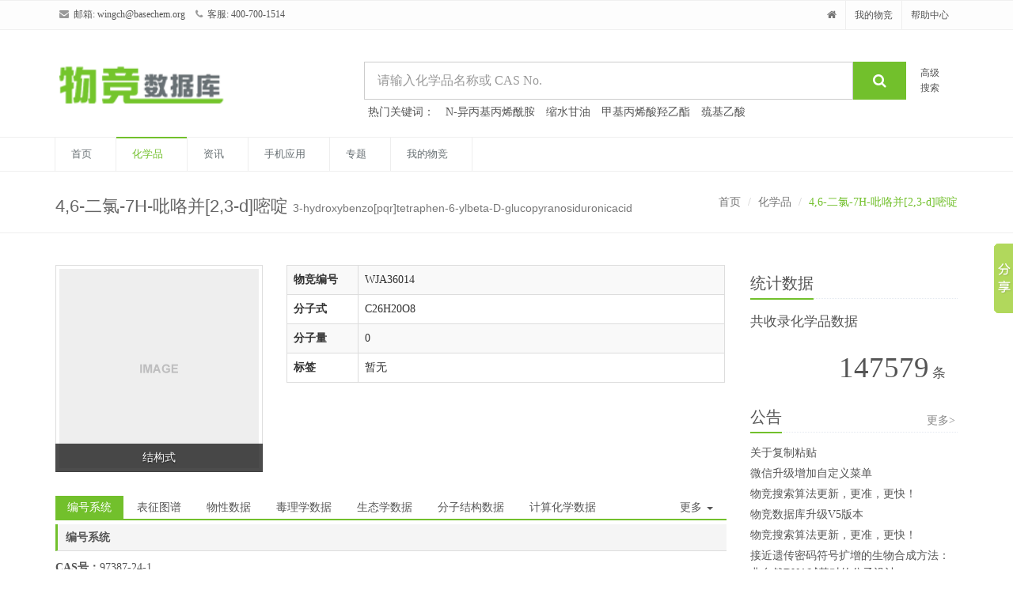

--- FILE ---
content_type: text/html; charset=utf-8
request_url: http://www.basechem.org/chemical/92373
body_size: 31269
content:
<!DOCTYPE html>
<!--[if IE 8]> <html lang="en" class="ie8"> <![endif]-->
<!--[if IE 9]> <html lang="en" class="ie9"> <![endif]-->
<!--[if !IE]><!--> <html lang="zh-CN"> <!--<![endif]-->


<head>
	<title>4,6-二氯-7H-吡咯并[2,3-d]嘧啶|3-hydroxybenzo[pqr]tetraphen-6-ylbeta-D-glucopyranosiduronicacid|97387-24-1|参数，分子结构式，图谱信息 - 物竞化学品数据库-专业、全面的化学品基础数据库</title>

	<!-- Meta -->
    <meta HTTP-EQUIV="Content-Type" content="text/html; charset=UTF-8">
    <meta property="wb:webmaster" content="29692071f029af5f" />
	<meta name="viewport" content="width=device-width, initial-scale=1.0">
	<meta name="description" content="物竞化学品数据库是由上海物竞化工科技有限公司开发的一个化学品专用数据库。其中涵盖了数万种化学品，其内容包括化学品的中英文名称、别名、CAS号、用途、物性、结构式、分子式、分子量以及表征图谱等方面的信息">
    <meta name="keywords" content="(&#x27;4,6-二氯-7H-吡咯并[2,3-d]嘧啶&#x27;, &#x27;3-hydroxybenzo[pqr]tetraphen-6-ylbeta-D-glucopyranosiduronicacid&#x27;, &#x27;97387-24-1&#x27;),化学品,物竞数据库,物竞,化学品数据库" />
    <meta name="author" content="http://blog.lizhigang.net">
    <meta name="apple-itunes-app" content="app-id=518583101" />
    <meta property="qc:admins" content="11452437376213530556727" />

	<!-- Favicon -->
	<link rel="shortcut icon" href="http://img2.basechem.org/frontend/favicon.ico">

	<!-- CSS Global Compulsory -->
	<link rel="stylesheet" href="http://img2.basechem.org/frontend/plugins/bootstrap/css/bootstrap.min.css">
	<link rel="stylesheet" href="http://img2.basechem.org/frontend/css/style.css">

	<!-- CSS Header and Footer -->
	<link rel="stylesheet" href="http://img2.basechem.org/frontend/css/headers/header-v4.css">
	<link rel="stylesheet" href="http://img2.basechem.org/frontend/css/footers/footer-v1.css">

	<!-- CSS Implementing Plugins -->
	<link rel="stylesheet" href="http://img2.basechem.org/frontend/plugins/font-awesome/css/font-awesome.min.css">

	<!-- CSS Customization -->
	<link rel="stylesheet" href="http://img2.basechem.org/frontend/css/custom.css">
	
<link rel="stylesheet" href="http://img2.basechem.org/frontend/plugins/fancybox/source/jquery.fancybox.css">

</head>

<body >
	<div class="wrapper">
        
<!--=== Header v4 ===-->
<div class="header-v4">
    <!-- Topbar -->
    <div class="topbar-v1">
        <div class="container">
            <div class="row">
                <div class="col-md-6">
                    <ul class="list-inline top-v1-contacts">
                        <li>
                            <i class="fa fa-envelope"></i> 邮箱: <a href="mailto:wingch@basechem.org">wingch@basechem.org</a>
                        </li>
                        <li>
                            <i class="fa fa-phone"></i> 客服: 400-700-1514
                        </li>
                    </ul>
                </div>

                <div class="col-md-6">
                    <ul class="list-inline top-v1-data">
                        <li><a href="/"><i class="fa fa-home"></i></a></li>
                        <li><a href="/account/">我的物竞</a></li>
                        <li><a href="/help/">帮助中心</a></li>

                    </ul>
                </div>
            </div>
        </div>
    </div>
    <!-- End Topbar -->

    <!-- Navbar -->
    <div class="navbar navbar-default mega-menu" role="navigation">
        <div class="container">
            <!-- Brand and toggle get grouped for better mobile display -->
            <div class="navbar-header">
                <div class="row">
                    <div class="col-md-4">
                        <a class="navbar-brand" href="/">
                            <img src="http://img2.basechem.org/frontend/img/logo-wingch.png" alt="Logo">
                        </a>
                    </div>
                    <div class="col-md-8 visible-md-block visible-lg-block" >
                       <div class="row">
                            <div class="col-md-11">
                                <form class="search-block input-group" action="/search" method="GET" accept-charset="UTF-8">
                                    <input class="form-control input-lg" placeholder="请输入化学品名称或 CAS No." type="text" name="q" value="">
                                    <span class="input-group-btn">
                                        <button class="btn-u btn-u-lg" type="submit"><i class="fa fa-search"></i></button>
                                    </span>
                                    <ul class="search-choices">
                                    </ul>
                                </form>
                            </div>
                            <div class="col-md-1">
                                <a class="search-top" href="/search/adv/">高级搜索</a>
                            </div>
                       </div>
                       <div class="row">
                           <div class="col-md-12">
                                <ul class="search-hot list-inline">
                                  <li>热门关键词：</li>
                                  <li><a href="/search?q=N-异丙基丙烯酰胺">N-异丙基丙烯酰胺</a></li>
                                  <li><a href="/search?q=缩水甘油">缩水甘油</a></li>
                                  <li><a href="/search?q=甲基丙烯酸羟乙酯">甲基丙烯酸羟乙酯</a></li>
                                  <li><a href="/search?q=巯基乙酸">巯基乙酸</a></li>
                                </ul>
                           </div>
                       </div>
                    </div>
                </div>
                <button type="button" class="navbar-toggle" data-toggle="collapse" data-target=".navbar-responsive-collapse">
                    <span class="full-width-menu">菜单</span>
                    <span class="icon-toggle">
                        <span class="icon-bar"></span>
                        <span class="icon-bar"></span>
                        <span class="icon-bar"></span>
                    </span>
                </button>
            </div>
        </div>

        <div class="clearfix"></div>

        <!-- Collect the nav links, forms, and other content for toggling -->
        <div class="collapse navbar-collapse navbar-responsive-collapse">
            <div class="container">
                <ul class="nav navbar-nav">
                
                    <li id="nav-home"><a href="/">首页</a></li>
                    <li id="nav-chemical" class="active"><a href="/search">化学品</a></li>
                    <li id="nav-news"><a href="/news/">资讯</a></li>
                    <li id="nav-mobile"><a href="/mobile/download/">手机应用</a></li>
                    <li id="nav-special"><a href="/special/">专题</a></li>
                    <li id="nav-my"><a href="/account/">我的物竞</a></li>
                
                </ul>
            </div><!--/end container-->
        </div><!--/navbar-collapse-->
    </div>
    <!-- End Navbar -->
</div>
<!--=== End Header v4 ===-->


<div class="breadcrumbs">
	<div class="container">
	    <span class="pull-left"><h1>4,6-二氯-7H-吡咯并[2,3-d]嘧啶 <small>3-hydroxybenzo[pqr]tetraphen-6-ylbeta-D-glucopyranosiduronicacid</small></h1></span>
	    <ul class="pull-right breadcrumb">
	        <li><a href="/">首页</a></li>
			
<li><a href="/search">化学品</a></li>
<li class="active">4,6-二氯-7H-吡咯并[2,3-d]嘧啶</li>

	    </ul>
	</div>
</div>


<div class="container content">
    
    <div class="row">
        
<!---->
<div class="col-md-9">
    <div class="row">
    	<div class="col-sm-4">
    		<div id="chemical-struct" class="carousel slide carousel-v1 margin-bottom-10">
                <div class="carousel-inner">
            		<div class="item active">
            		    <div class="thumbnail">
    						<img src="http://img1.basechem.org/img/demo.jpg" alt="4,6-二氯-7H-吡咯并[2,3-d]嘧啶结构式">
    					</div>
					    <div class="carousel-caption">
					        <p>结构式</p>
					    </div>
    				</div>
            	</div>
           </div>
    	</div>
    	<div class="col-sm-8">
    		<table class="summary-table table table-striped table-bordered">
    		    <col width="90" />
    	      <tbody>
    	        <tr>
    	          <th scope="row">物竞编号</th>
    	          <td>WJA36014</td>

    	        </tr>
    	        <tr>
    	          <th scope="row">分子式</th>
    	          <td>C26H20O8</td>
    	        </tr>
    	        <tr>
    	          <th scope="row">分子量</th>
    	          <td>0</td>
    	        </tr>
			    <tr>
    	          <th scope="row">标签</th>
    	          <td>
                      
                        暂无
                      
                  </td>
    	        </tr>
    	      </tbody>
    	    </table>
    	</div>
    </div>
    <div style="height:31px">
        <div id="catlog" class="tab-v1">
            <ul class="nav nav-tabs">
                <li class="active"><a href="#bh">编号系统</a></li>
                <li><a href="#bz">表征图谱</a></li>
                <li><a href="#wx">物性数据</a></li>
                <li><a href="#dl">毒理学数据</a></li>
                <li><a href="#st">生态学数据</a></li>
                <li><a href="#fz">分子结构数据</a></li>
                <li><a href="#js">计算化学数据</a></li>
                <li class="dropdown pull-right">
                    <a href="" class="dropdown-toggle" data-toggle="dropdown">更多 <span class="caret"></span></a>
                    <ul class="dropdown-menu" role="menu">
                        <li><a href="#xz">性质与稳定性</a></li>
                        <li><a href="#zc">贮存方法</a></li>
                        <li><a href="#hc">合成方法</a></li>
                        <li><a href="#yt">用途</a></li>
                        <li><a href="#aq">安全信息</a></li>
                        <li><a href="#document">文献</a></li>
                        <li><a href="#remark">备注</a></li>
                    </ul>
                </li>
            </ul>
        </div>
    </div>
    <div class="c-content">
    	<h2 id="bh">编号系统</h2>
    	<p><b>CAS号：</b>97387-24-1</p>
        <p><b>MDL号：</b>暂无</p>
        <p><b>EINECS号：</b>暂无</p>
        <p><b>RTECS号：</b>暂无</p>
        <p><b>BRN号：</b>暂无</p>
        <p><b>PubChem号：</b>暂无</p>

    	<h2 id="wx">物性数据</h2>
    	<p>
    		暂无
    	</p>
    	<h2 id="dl">毒理学数据</h2>
    	<p>
    		暂无
    	</p>
    	<h2 id="st">生态学数据</h2>
    	<p>
    		暂无
    	</p>
    	<h2 id="fz">分子结构数据</h2>
    	<p>
    		暂无
    	</p>
    	<h2 id="js">计算化学数据</h2>
    	<p>
    		<p>1.疏水参数计算参考值（XlogP）:4</P><p>2.氢键供体数量:5</p><p>3.氢键受体数量:8</p><p>4.可旋转化学键数量:3</p><p>5.互变异构体数量:2</p><p>6.拓扑分子极性表面积:137</p><p>7.重原子数量:34</p><p>8.表面电荷:0</p><p>9.复杂度:776</p><p>10.同位素原子数量:0</p><p>11.确定原子立构中心数量:5</p><p>12.不确定原子立构中心数量:0</p><p>13.确定化学键立构中心数量:0</p><p>14.不确定化学键立构中心数量:0</p><p>15.共价键单元数量:1</p>
    	</p>
    	<h2 id="xz">性质与稳定性</h2>
    	<p>
    		暂无
    	</p>
    	<h2 id="zc">贮存方法</h2>
    	<p>
    		暂无
    	</p>
    	<h2 id="hc">合成方法</h2>
    	<p>
    		暂无
    	</p>
    	<h2 id="yt">用途</h2>
    	<p>
    		暂无
    	</p>
    	<h2 id="aq">安全信息</h2>
    	<p>危险运输编码：暂无</p>
    	<p>危险品标志：暂无</p>
    	<p>安全标识：暂无</p>
    	<p>危险标识：暂无</p>
        <h2 id="document">文献</h2>
        <p>
            暂无
        </p>
        <h2 id="remark">备注</h2>
        <p>
            暂无
        </p>
    	<h2 id="bz">表征图谱</h2>
    	<div class="carousel slide carousel-v1 margin-bottom-40" id="biaozhengtupu">
            <div class="carousel-inner">
            
				
					<div class="item active">
    					<img class="img-responsive" src="http://img1.basechem.org/img/demo.jpg">
    				    <div class="carousel-caption">
    				    <p> 暂无图谱 </p>
    				    </div>
    			    </div>
				
        	</div>
        	
            
        </div>
    </div>
</div>


        
<!-- Begin Sidebar -->
<div id="sidebar" class="col-md-3">
    <div class="margin-bottom-20">
        <div class="headline"><h3>统计数据</h3></div>
        <p style="font-size:17px">共收录化学品数据<br>
        <span class="text-right" style="display: block;margin: 15px;"><span class="counter" style="font-size:37px">147579</span> 条</span>
        </p>
    </div>

    <div class="margin-bottom-20">
        <div class="headline"><h3>公告</h3><a href="/news/" class="more">更多></a></div>
            <ul class="list-unstyled ul-li-margin-bottom-4">
                
                <li><a href="/news/6/">关于复制粘贴</a></li>
                
                <li><a href="/news/5/">微信升级增加自定义菜单</a></li>
                
                <li><a href="/news/4/">物竞搜索算法更新，更准，更快！</a></li>
                
                <li><a href="/news/3/">物竞数据库升级V5版本</a></li>
                
                <li><a href="/news/130/">物竞搜索算法更新，更准，更快！</a></li>
                
                <li><a href="/news/2/">接近遗传密码符号扩增的生物合成方法：非自然DNA碱基对的分子设计</a></li>
                
                <li><a href="/news/129/">手机端首屏轮播位试运行免费推广！！</a></li>
                
                <li><a href="/news/128/">手机客户端强力更新-离线收藏数据可以自动增加啦！</a></li>
                
                <li><a href="/news/127/">志贺氏菌显色培养基</a></li>
                
                <li><a href="/news/119/">Z-D-丙氨酸</a></li>
                
            </ul>
    </div>

    
    <div class="margin-bottom-20">
        <div class="headline"><h3>热门化学品</h3><a href="/hot/" class="more">更多></a></div>
            <ul class="list-unstyled ul-li-margin-bottom-4">
                
                <li><a href="/chemical/1">甲醛</a></li>
                
                <li><a href="/chemical/2">巯基乙酸</a></li>
                
                <li><a href="/chemical/3">N,N-二甲基甲酰胺</a></li>
                
                <li><a href="/chemical/4">盐酸胍</a></li>
                
                <li><a href="/chemical/5">地塞米松</a></li>
                
                <li><a href="/chemical/6">醋酸氢化可的松</a></li>
                
                <li><a href="/chemical/7">乙酸可的松</a></li>
                
                <li><a href="/chemical/8">丝裂霉素C</a></li>
                
                <li><a href="/chemical/9">奥芬澳胺</a></li>
                
                <li><a href="/chemical/10">麦角骨化醇</a></li>
                
            </ul>
    </div>

    <div class="margin-bottom-20">
        <div class="headline"><h3>最受关注化学品</h3><a href="/popular/" class="more">更多></a></div>
            <ul class="list-unstyled ul-li-margin-bottom-4">
                
                <li><a href="/chemical/12">乳酸</a></li>
                
                <li><a href="/chemical/13">皮质酮</a></li>
                
                <li><a href="/chemical/14">炔诺酮</a></li>
                
                <li><a href="/chemical/15">氢化可的松</a></li>
                
                <li><a href="/chemical/16">维生素A</a></li>
                
                <li><a href="/chemical/17">泼尼松龙</a></li>
                
                <li><a href="/chemical/18">对甲苯硫酰苯胺</a></li>
                
                <li><a href="/chemical/19">雌三醇</a></li>
                
                <li><a href="/chemical/20">磺胺嘧啶</a></li>
                
                <li><a href="/chemical/21">1,4-双(三氯甲基)苯</a></li>
                
            </ul>
    </div>

    <div class="margin-bottom-20">
        <div class="headline"><h3>最新录入化学品</h3><a href="/new/" class="more">更多></a></div>
            <ul class="list-unstyled ul-li-margin-bottom-4">
                
                <li><a href="/chemical/22">β-雌二醇</a></li>
                
                <li><a href="/chemical/23">D-环丝氨酸</a></li>
                
                <li><a href="/chemical/24">次黄嘌呤</a></li>
                
                <li><a href="/chemical/25">N-乙酰－L-脯氨酸</a></li>
                
                <li><a href="/chemical/26">17α-羟孕酮</a></li>
                
                <li><a href="/chemical/27">米帕林二盐酸盐</a></li>
                
                <li><a href="/chemical/28">滴滴涕</a></li>
                
                <li><a href="/chemical/29">氯普马嗪盐酸</a></li>
                
                <li><a href="/chemical/30">氟奋乃静</a></li>
                
                <li><a href="/chemical/31">2,6-二氯苯甲酸</a></li>
                
            </ul>
    </div>
    

    <dl class="dl-horizontal">
            <dt><a href="#"><img src="http://img2.basechem.org/frontend/img/weixin.jpg" alt=""></a></dt>
            <dd>
                <p><br>微信扫一扫<br>关注：物竞化学品数据库</p>
            </dd>
        </dl>
        <div class="devider devider-dotted margin-bottom-20"></div>
        <dl class="dl-horizontal">
            <dt><a href="#"><img src="http://img2.basechem.org/frontend/img/weixin.jpg" alt=""></a></dt>
            <dd>
                <p><br>物竟数据库 手机版<br>国内首款化工类专业手机应用</p>
            </dd>
        </dl>
        <div class="devider devider-dotted margin-bottom-20"></div>
        <dl class="dl-horizontal">
            <dt><a href="#"><img src="http://img2.basechem.org/frontend/img/weixin.jpg" alt=""></a></dt>
            <dd>
                <p><br>微博账号<br>wjhxp</p>
            </dd>
        </dl>
        <div class="btn-group btn-group-justified">
            <a href="mailto:wingch@basechem.org" class="col-xs-6 btn-u btn-u-blue" type="button"><i class="fa fa-envelope-square fa-lg"></i> 我要投稿</a>
            <a href="mailto:wingch@basechem.org" class="col-xs-6 btn-u btn-success" type="button"><i class="fa fa-times fa-lg"></i> 我要纠错</a>
        </div>

</div>
<!-- End Sidebar -->
    </div>
    
    
</div><!--/container-->
        
<!--=== Footer Version 1 ===-->
<div class="footer-v1">
    <div class="footer">
        <div class="container">
            
            <div class="headline"><h2>快速导航</h2></div>
            <div class="quick-nav">
                <p>化学品:
                    
                        <a title="化学品：A" href="/chemical/nav/?key=a">a</a>
                         | 
                    
                        <a title="化学品：B" href="/chemical/nav/?key=b">b</a>
                         | 
                    
                        <a title="化学品：C" href="/chemical/nav/?key=c">c</a>
                         | 
                    
                        <a title="化学品：D" href="/chemical/nav/?key=d">d</a>
                         | 
                    
                        <a title="化学品：E" href="/chemical/nav/?key=e">e</a>
                         | 
                    
                        <a title="化学品：F" href="/chemical/nav/?key=f">f</a>
                         | 
                    
                        <a title="化学品：G" href="/chemical/nav/?key=g">g</a>
                         | 
                    
                        <a title="化学品：H" href="/chemical/nav/?key=h">h</a>
                         | 
                    
                        <a title="化学品：I" href="/chemical/nav/?key=i">i</a>
                         | 
                    
                        <a title="化学品：J" href="/chemical/nav/?key=j">j</a>
                         | 
                    
                        <a title="化学品：K" href="/chemical/nav/?key=k">k</a>
                         | 
                    
                        <a title="化学品：L" href="/chemical/nav/?key=l">l</a>
                         | 
                    
                        <a title="化学品：M" href="/chemical/nav/?key=m">m</a>
                         | 
                    
                        <a title="化学品：N" href="/chemical/nav/?key=n">n</a>
                         | 
                    
                        <a title="化学品：O" href="/chemical/nav/?key=o">o</a>
                         | 
                    
                        <a title="化学品：P" href="/chemical/nav/?key=p">p</a>
                         | 
                    
                        <a title="化学品：Q" href="/chemical/nav/?key=q">q</a>
                         | 
                    
                        <a title="化学品：R" href="/chemical/nav/?key=r">r</a>
                         | 
                    
                        <a title="化学品：S" href="/chemical/nav/?key=s">s</a>
                         | 
                    
                        <a title="化学品：T" href="/chemical/nav/?key=t">t</a>
                         | 
                    
                        <a title="化学品：U" href="/chemical/nav/?key=u">u</a>
                         | 
                    
                        <a title="化学品：V" href="/chemical/nav/?key=v">v</a>
                         | 
                    
                        <a title="化学品：W" href="/chemical/nav/?key=w">w</a>
                         | 
                    
                        <a title="化学品：X" href="/chemical/nav/?key=x">x</a>
                         | 
                    
                        <a title="化学品：Y" href="/chemical/nav/?key=y">y</a>
                         | 
                    
                        <a title="化学品：Z" href="/chemical/nav/?key=z">z</a>
                         | 
                    
                        <a title="化学品：0" href="/chemical/nav/?key=0">0</a>
                         | 
                    
                        <a title="化学品：1" href="/chemical/nav/?key=1">1</a>
                         | 
                    
                        <a title="化学品：2" href="/chemical/nav/?key=2">2</a>
                         | 
                    
                        <a title="化学品：3" href="/chemical/nav/?key=3">3</a>
                         | 
                    
                        <a title="化学品：4" href="/chemical/nav/?key=4">4</a>
                         | 
                    
                        <a title="化学品：5" href="/chemical/nav/?key=5">5</a>
                         | 
                    
                        <a title="化学品：6" href="/chemical/nav/?key=6">6</a>
                         | 
                    
                        <a title="化学品：7" href="/chemical/nav/?key=7">7</a>
                         | 
                    
                        <a title="化学品：8" href="/chemical/nav/?key=8">8</a>
                         | 
                    
                        <a title="化学品：9" href="/chemical/nav/?key=9">9</a>
                        
                    
                </p>
                <p>CAS号:
                    
                        <a title="CAS号：1" href="/chemical/cas/1/">1</a>
                    
                        <a title="CAS号：2" href="/chemical/cas/2/">2</a>
                    
                        <a title="CAS号：3" href="/chemical/cas/3/">3</a>
                    
                        <a title="CAS号：4" href="/chemical/cas/4/">4</a>
                    
                        <a title="CAS号：5" href="/chemical/cas/5/">5</a>
                    
                        <a title="CAS号：6" href="/chemical/cas/6/">6</a>
                    
                        <a title="CAS号：7" href="/chemical/cas/7/">7</a>
                    
                        <a title="CAS号：8" href="/chemical/cas/8/">8</a>
                    
                        <a title="CAS号：9" href="/chemical/cas/9/">9</a>
                    
                </p>
            </div>
            
            <div class="row">
                <!-- About -->
                <div class="col-md-4 md-margin-bottom-40">
                    <div class="headline"><h2>关于物竞</h2></div>
                    <p class="margin-bottom-25 md-margin-bottom-40">物竞数据库是一个全面、专业、专注，并且<strong>免费</strong>的中文化学品信息库，为学生、学者、化学品研究机构、检测机构、化学品工作者提供专业的化学品平台进行交流。<br />数据库采用全中文化服务，完全突破了中英文在化学物质命名、化学品俗名、学名等方面的差异，所提供的数据全部中文化，更方便国内从事化学、化工、材料、生物、环境等化学相关行业的工作人员查询使用。</p>
                </div>
                <!-- End About -->

                <div class="col-md-4 md-margin-bottom-40">
                    <!-- Recent Blogs -->
                    <div class="posts">
                        <div class="headline"><h2>关注我们</h2></div>
                        <dl class="dl-horizontal">
                            <dt><a href="#"><img src="http://img2.basechem.org/frontend/img/weixin.jpg" alt="" /></a></dt>
                            <dd>
                                <p><br /><br />微信账号：<strong>物竞化学品数据库</strong></p>
                            </dd>
                        </dl>
                        <dl class="dl-horizontal">
                            <dt><a href="#"><img src="http://img2.basechem.org/frontend/img/weibo.png" alt="" /></a></dt>
                            <dd>
                                <p><br /><br />微博账号：<strong>wjhxp</strong></p>
                            </dd>
                        </dl>
                    </div>
                    <!-- End Recent Blogs -->
                </div><!--/col-md-4-->

                <div class="col-md-4">
                    <!-- Contact Us -->
                    <div class="headline"><h2>联系我们</h2></div>
                    <p class="md-margin-bottom-40">
                        上海市延长路149号上海大学科技园412室 <br />
                        公司总机: 021-56389801 <br />
                        订购电话: 4007001514 <br />
                        传真电话: 021-56389802 <br />
                        客服电话: 021-56332350 <br />
                        电子邮件: <a href="mailto:wingch@basechem.org" class="">wingch@basechem.org</a>
                    </p>
                    <!-- End Contact Us -->


                </div><!--/col-md-4-->
            </div>
        </div>
    </div><!--/footer-->

    <div class="copyright">
        <div class="container">
            <div class="row">
                <div class="col-md-10">
                    <p>
                        Copyright © 物竞数据库 2009-2025.All Rights Reserved.
                        <a href="/info/basechem/" rel="nofollow">关于数据库</a> | <a href="/info/wingch/" rel="nofollow">关于物竞</a> | <a href="/info/law/" rel="nofollow">法律声明</a> | <a href="/chemical/keywords">热门关键字</a>
                    </p>
                    <p>
                        <a class="text-muted" target="_blank" rel="nofollow" href="http://www.beian.gov.cn/portal/registerSystemInfo?recordcode=31010602001115"><img src="http://img2.basechem.org/frontend/img/ba1.png"/> 沪公网安备 31010602001115号</a>
                        <a class="text-muted" href="http://beian.miit.gov.cn" target="_blank" rel="nofollow">沪ICP备08115995号</a>
                    </p>
                </div>

                <!-- Social Links -->
                <div class="col-md-2 text-right hidden-xs hidden-sm">
                    <div class="margin-bottom-25"></div>
                    <a href="/">
                        <img id="logo-footer" src="http://img2.basechem.org/frontend/img/logo-wingch-white.png" alt="Logo">
                    </a>
                </div>
                <!-- End Social Links -->
            </div>
        </div>
    </div><!--/copyright-->
</div>
<!--=== End Footer Version 1 ===-->


	</div><!--/wrapper-->

	<!-- JS Global Compulsory -->
	<script type="text/javascript" src="http://img2.basechem.org/frontend/plugins/jquery/jquery.min.js"></script>
	<script type="text/javascript" src="http://img2.basechem.org/frontend/plugins/bootstrap/js/bootstrap.min.js"></script>
	<!-- JS Implementing Plugins -->
	<script type="text/javascript" src="http://img2.basechem.org/frontend/plugins/back-to-top.js"></script>
	<!-- JS Customization -->
	<script type="text/javascript" src="http://img2.basechem.org/frontend/js/custom.js"></script>
	<!-- JS Page Level -->
	<script type="text/javascript" src="http://img2.basechem.org/frontend/js/app.js"></script>
	<script type="text/javascript">
		jQuery(document).ready(function() {
			App.init();
		});
	</script>
	<!--[if lt IE 9]>
	<script src="http://img2.basechem.org/frontend/plugins/respond.js"></script>
	<script src="http://img2.basechem.org/frontend/plugins/html5shiv.js"></script>
	<script src="http://img2.basechem.org/frontend/plugins/placeholder-IE-fixes.js"></script>
	<![endif]-->
	<script>
		var _hmt = _hmt || [];
		(function() {
		  var hm = document.createElement("script");
		  hm.src = "https://hm.baidu.com/hm.js?f803af401ba54d5798d6c8726535fa70";
		  var s = document.getElementsByTagName("script")[0];
		  s.parentNode.insertBefore(hm, s);
		})();
	</script>

<script type="text/javascript" src="http://img2.basechem.org/frontend/plugins/fancybox/source/jquery.fancybox.pack.js"></script>
<script type="text/javascript" src="http://img2.basechem.org/frontend/js/plugins/fancy-box.js"></script>
<script>window._bd_share_config={"common":{"bdSnsKey":{},"bdText":"","bdMini":"2","bdMiniList":false,"bdPic":"","bdStyle":"0","bdSize":"16"},"slide":{"type":"slide","bdImg":"1","bdPos":"right","bdTop":"250"}};with(document)0[(getElementsByTagName('head')[0]||body).appendChild(createElement('script')).src='http://bdimg.share.baidu.com/static/api/js/share.js?v=89860593.js?cdnversion='+~(-new Date()/36e5)];</script>

</body>
</html>

--- FILE ---
content_type: text/css
request_url: http://img2.basechem.org/frontend/css/custom.css
body_size: 3752
content:
/* Add here all your css styles (customizations) */
.list-inline {
    margin-left: 0;
}
body {
    font-family: Microsoft Yahei;
    font-size: 14px !important;
}
h1, h2, h3, h4, h5, h6 {
    font-family: Microsoft Yahei,"Open Sans", Arial, sans-serif;
}
.navbar-header {
    float: none;
}
.img-responsive {
  margin: 0 auto;
}
/**
*   Header
*/
.search-block {
  text-align: center;
  position: relative;
  margin-top: 20px;
}
.search-block .form-control {
  height: 48px;
  font-size: 16px;
  font-weight: 200;
}
/* 候选框 */
.search-choices {
  background-color: #FFF;
  position: absolute;
  list-style: none;
  padding: 0;
  width: 100%;
  z-index: 99;
  left: 0;
  top: 47px;
  text-align: left;
  border: 1px #C7C7C7 solid;
  display: none;
}
.search-choices li{
  padding: 3px 0 3px 15px;
  overflow: hidden;
}
.search-choices li:hover{
  background-color: #EFEFEF;
  cursor: pointer;
}
.search-top {
    display: block;
    width: 30px;
    margin: 25px 0 0 -12px;
    color: #555;
    font-size: 12px;
}
.search-hot {
    margin: 5px 0 0 0;
}


/**
*   主页
*/
.thumb-wrapper {
    margin: 0 -3px 20px -3px;
}
.thumb-wrapper .thumb{
    float: left;
    width: 33.333%;
    padding: 0 3px;
}
.thumb-wrapper .thumb .thumbnail-kenburn{
    border-bottom: solid 2px #ddd;
    height:100%;
}
.thumb-wrapper .thumb .thumbnail-kenburn:hover{
    border-bottom: solid 2px #72c02c;
}
.thumb-wrapper .thumb .caption{
    color:#777;
    margin-top:10px;
    text-align:center;
}
.ul-li-margin-bottom-1 li {margin-bottom:1px;}
.ul-li-margin-bottom-2 li {margin-bottom:2px;}
.ul-li-margin-bottom-3 li {margin-bottom:3px;}
.ul-li-margin-bottom-4 li {margin-bottom:4px;}
.ul-li-margin-bottom-5 li {margin-bottom:5px;}

.chemical-list {
    margin: 35px 0 20px;
}
.chemical-list h2 {
    font-size: 20px;
}
.chemical-list li a {
    margin: 0 0 0 5px;
}
.more{
    float:right;
    color:#888;
    margin:7px 3px 0 0;
}
.fenlei li{
    padding: 0 0 3px;
}
.fenlei li:after{
    padding: 0px 4px 0 7px;
    color: #ccc;
    content: "|";
}
.fenlei li:last-child:after{
    content: "";
}
.waterfall {
    -moz-column-count:4; /* Firefox */
    -webkit-column-count:4; /* Safari 和 Chrome */
    column-count:4;
    -moz-column-gap: 1em;
    -webkit-column-gap: 1em;
    column-gap: 1em;
}
.waterfall .item {
    -moz-page-break-inside: avoid;
    -webkit-column-break-inside: avoid;
    break-inside: avoid;
}
/**
*   列表页
*/
.results-list .item {
    border-bottom: 1px dashed #ccc;
    margin-bottom: 20px;
}
.results-list .thumbnail{
    height:100px;
    display: flex;
    align-items: center;
    justify-content: center;
}
.results-list .thumbnail a>img {
    max-height: 92px !important;
}
/**
*   Sidebar
*/
#sidebar .dl-horizontal dt,#sidebar .dl-horizontal img{
    width: 70px;
    float: left;
}
#sidebar .dl-horizontal dd {
    margin-left: 80px;
}
/**
*   详情页
*/
#chemical-struct img {
  min-height: 150px;
}
#catlog {
    background-color: #fff ;
    z-index: 9;
}
.c-content h2 {
    font-weight: bold;
    font-size: 14px;
    background-color: #F5F5F5;
    border-bottom: 1px solid #ddd;
    border-left: 3px solid #72c02c;
    padding: 0 0 0 10px;
}
/* 表征图谱 */
#biaozhengtupu {
  background-color: #2F2F2F;
}
#biaozhengtupu .fancybox img {
  height: 300px;
  margin: 0 auto;
}
/* footer */
.quick-nav a {
    margin-left: 10px;
}

/**
*   敬请期待
*/
.expect{
  margin-top:50px;
  vertical-align: middle;
  position: relative;
}
.background-circle{
  width: 400px;
  height: 400px;
  border-radius: 100%;
  overflow: hidden;
  margin: 0 auto;
  background: #95B3BF;
  position: relative;
  -webkit-mask-image: -webkit-radial-gradient(#BADA55, #BADA55);
  -moz-mask-image: -webkit-radial-gradient(#BADA55, #BADA55);
  -o-mask-image: -webkit-radial-gradient(#BADA55, #BADA55);
  -ms-mask-image: -webkit-radial-gradient(#BADA55, #BADA55);
  animation:grow 0.7s 1 ease;
  -webkit-animation:grow 0.7s 1 ease;
  transform-origin: center;
}
.border-circle{
  width: 399px;
  height: 399px;
  border-radius: 100%;
  position: absolute;
  left: 50%;
  top: 50%;
  margin-left: -220px;
  margin-top: -220px;  
  border: 10px solid #FCB040;
  -webkit-transform: scale(0);
  transform: scale(0);
  -webkit-transform-origin: center;
  transform-origin: center;
}
.border-circle#one{
  animation:border-pulse 1s 3.1s 1 ease;
  animation-fill-mode: forwards;
  -webkit-animation:border-pulse 1s 3.1s 1 ease;
  -webkit-animation-fill-mode: forwards;
}
.border-circle#two{
  animation:border-pulse 1s 3.3s 1 ease;
  animation-fill-mode: forwards;
  -webkit-animation:border-pulse 1s 3.3s 1 ease;
  -webkit-animation-fill-mode: forwards;
}

.body{
  width: 285px;
  height: 600px;
  margin: 0 auto;
  background: #222;
  border-radius: 100px;
  position: relative;
  top: 200px;
  animation:body-enter 0.7s 0.2s 1 ease;
  animation-fill-mode: forwards;
  -webkit-animation:body-enter 0.7s 0.2s 1 ease;
  -webkit-animation-fill-mode: forwards;
}

.head{
  width: 196px;
  height: 260px;
  border-radius: 50px;
  background: #FFE4BE;
  position: absolute;
  top: 50%;
  left: 50%;
  margin-top: -210px;
  margin-left: -98px;
  animation:grow 0.7s 0.4s 1 ease, music-move 1s 3.3s infinite alternate ease-in-out;
  -webkit-animation:grow 0.7s 0.4s 1 ease, music-move 1s 3.3s infinite alternate ease-in-out;
/*
  animation:grow 0.7s 0.4s 1 ease;
  -webkit-animation:grow 0.7s 0.4s 1 ease;
*/
  transform-origin: bottom;
  -webkit-transform-origin: bottom;
}

.hair-main{
  width:220px;
  height: 0px;
  background: #E7AB57;
  border-radius: 54px 54px 0px 0px;
  margin-left: -12px;
  margin-top: -10px;
  animation:hair-anim 0.7s 0.9s 1 ease;
  animation-fill-mode: forwards;
  -webkit-animation:hair-anim 0.7s 0.9s 1 ease;
  -webkit-animation-fill-mode: forwards;
  position: relative;
  z-index: 2;
}

.hair-top{
  width: 128px;
  height: 70px;
  opacity: 0;
  border-top-right-radius: 30px;
  background: #E7AB57;
  position: relative;
  top: -17px;
  left: 50%;
  transform: translateX(-64px);
  -webkit-transform: translateX(-64px);
  transform-origin: right;
  -webkit-transform-origin: right;
  animation:hair-top-anim 0.7s 1s 1 ease;
  animation:hair-top-anim 0.7s 1s 1 ease;
  animation-fill-mode: forwards;
  -webkit-animation-fill-mode: forwards;
}

.hair-bottom{
  width: 54px;
  height: 50px;
  opacity: 0;
  border-bottom-left-radius: 25px;
  background: #E7AB57;
  position: relative;
  top: -20px;
  left: 50%;
  transform: translateX(-27px);
  -webkit-transform: translateX(-27px);
  transform-origin: left;
  -webkit-transform-origin: left;
  animation:hair-bottom-anim 0.7s 1.4s 1 ease;
  animation:hair-bottom-anim 0.7s 1.4s 1 ease;
  animation-fill-mode: forwards;
  -webkit-animation-fill-mode: forwards;
}
  
.sideburn{
  width: 8px;
  height: 25px;
  background: #E7AB57;
  position: absolute;
  bottom: -25px;
  opacity: 0;
  animation:sideburn-anim 0.7s 0.9s 1 ease;
  animation-fill-mode: forwards;
  -webkit-animation:sideburn-anim 0.7s 0.9s 1 ease;
  -webkit-animation-fill-mode: forwards;
}

.sideburn#left{
  left: 12px;
}

.sideburn#right{
  right: 12px;
}

.face{
  width: 180px;
  height: 0px;
  border-radius: 48px 48px 0 0;
  background: #FFE4BE;
  position: absolute;
  top: 40px;
  left: 8px;
  animation:hair-anim 0.1s 0.8s 1 linear;
  animation-fill-mode: forwards;
  -webkit-animation:hair-anim 0.1s 0.8s 1 linear;
  -webkit-animation-fill-mode: forwards;
  z-index: 3;
}
.nose{
  width: 20px;
  height: 45px;
  opacity: 1;
  background: #FFE4BE;
  border-top-left-radius: 20px;
  position: absolute;
  left: 50%;
  top: 80px;
  margin-left:-20px;
  animation:shadow-anim 0.7s 3s 1 ease;
  animation-fill-mode: forwards;
  -webkit-animation:shadow-anim 0.7s 3s 1 ease;
  -webkit-animation-fill-mode: forwards;
  opacity: 0;
  z-index: 5;
}
.ear{
  width: 24px;
  height: 35px;
  background: #FFE4BE;
  border-radius: 12px;
  position: absolute;
  top: 116px;
  animation:grow 0.7s 1.3s 1 ease;
  animation-fill-mode: forwards;
  -webkit-animation:grow 0.7s 1.3s 1 ease;
  -webkit-animation-fill-mode: forwards;
  -webkit-transform: scale(0);
  transform: scale(0);
}
.mouth{
  width: 66px;
  height: 33px;
  border-radius: 0 0 33px 33px;
  background: white;
  position: absolute;
  top: 150px;
  left: 50%;
  margin-left: -33px;
  animation:grow 0.7s 2.6s 1 ease;
  animation-fill-mode: forwards;
  -webkit-animation:grow 0.7s 2.6s 1 ease;
  -webkit-animation-fill-mode: forwards;
  -webkit-transform: scale(0);
  transform: scale(0);
}
.ear#left{
  left: -12px;
}
.ear#right{
  right: -12px;
}
.eye-shadow{
  width:30px;
  height: 15px;
  border-radius: 0 0 15px 15px;
  background:rgba(149,36,0,0.1);
  position: absolute;
  top: 70px;
  animation:grow 0.7s 2s 1 ease;
  animation-fill-mode: forwards;
  -webkit-animation:grow 0.7s 2s 1 ease;
  -webkit-animation-fill-mode: forwards;
  -webkit-transform: scale(0);
  transform: scale(0);
}
.eye-shadow#left{
  left: 35px;
  z-index: 5;
}
.eye-shadow#right{
  right: 35px;
}
.eyebrow{
  width: 40px;
  height: 10px;
  background: #E7AB57;
  position: absolute;
  top: -35px;
  left: 50%;
  margin-left: -20px;
  opacity: 0;
  -webkit-backface-visibility: hidden;
}
.eye-shadow#left .eyebrow{
  animation:eyebrow-anim-left 0.7s 2.2s 1 ease;
  animation-fill-mode: forwards;
  -webkit-animation:eyebrow-anim-left 0.7s 2.2s 1 ease;
  -webkit-animation-fill-mode: forwards;
}
.eye-shadow#right .eyebrow{
  animation:eyebrow-anim-right 0.7s 2.2s 1 ease, eyebrow-raise 2s 6.6s infinite alternate ease-in-out;
  animation-fill-mode: forwards;
  -webkit-animation:eyebrow-anim-right 0.7s 2.2s 1 ease, eyebrow-raise 2s 6.6s infinite alternate ease-in-out;
  -webkit-animation-fill-mode: forwards;
} 
.eye{
  width: 20px;
  height: 28px;
  border-radius: 10px;
  background: #334C68;
  position: absolute;
  top: -18px;
  left: 50%;
  margin-left: -10px;
  animation:grow 0.7s 2.2s 1 ease, eye-blink 4s 4.4s infinite linear;
  animation-fill-mode: forwards;
  -webkit-animation:grow 0.7s 2.2s 1 ease, eye-blink 4s 4.4s infinite linear;
  -webkit-animation-fill-mode: forwards;
  -webkit-transform: scale(0);
  transform: scale(0);
  -webkit-transform-origin: bottom;
  transform-origin: bottom;

}
.shadow-wrapper{
  width: 98px;
  height: 260px;
  position: absolute;
  left: -8px;
  bottom: -84px;
  z-index: 4;
  overflow: hidden;
}
.shadow{
  width: 98px;
  height: 260px;
  border-radius: 50px;
  background: rgba(149,36,0,0.1);
  position: absolute;
  z-index: 4;
  opacity: 0;
  animation:shadow-anim 1s 2.8s 1 ease;
  animation-fill-mode: forwards;
  -webkit-animation:shadow-anim 1s 2.8s 1 ease;
  -webkit-animation-fill-mode: forwards;
}
.triangle-light{
  width: 400px;
  height: 600px;
  background: #FFFFFF;
  opacity: 0.2;
  position: absolute;
  right: -65%;
  animation: triangle-light-anim 1s 2.8s 1 ease;
  animation-fill-mode: forwards;
  -webkit-animation: triangle-light-anim 1s 2.8s 1 ease;
  -webkit-animation-fill-mode: forwards;
  -webkit-transform: translate(200px,0px);
  transform: translate(200px,0px);
}
.triangle-dark{
  width: 400px;
  height: 600px;
  background: #000000;
  opacity: 0.2;
  position: absolute;
  left: -60%;
  top: 30%;
  animation: triangle-dark-anim 1s 3s 1 ease;
  animation-fill-mode: forwards;
  -webkit-animation: triangle-dark-anim 1s 3s 1 ease;
  -webkit-animation-fill-mode: forwards;
  -webkit-transform: translate(-200px,0px);
  transform: translate(-200px,0px);
}
.music-note{
  position: absolute;
  font-size: 150px;
  color: #FCB040;
  width: 1px;
  left: 50%;
  opacity: 0;
}
.music-note#one{
  margin-left: -250px;
  top: 50%;
  animation: note-anim 2s 3.5s infinite ease;
  animation-fill-mode: forwards;
  -webkit-animation: note-anim 2s 3.5s infinite ease;
  -webkit-animation-fill-mode: forwards;
}
.music-note#two{
  margin-left: 150px;
  top: 30%;
  animation: note-anim 2s 4.3s infinite ease;
  animation-fill-mode: forwards;
  -webkit-animation: note-anim 2s 4.3s infinite ease;
  -webkit-animation-fill-mode: forwards;
}
.shirt-text{
  font-family: 'Montserrat', sans-serif;
  font-weight: 700;
  color: white;
  position: relative;
  left: 100px;
  top: -300px;
  font-size: 50px;
  display: inline-block;
  -webkit-text-stroke: 2px;
  -webkit-transform: translate(0px,100px);
  transform: translate(0px,100px);
  animation-fill-mode: forwards !important;
  -webkit-animation-fill-mode: forwards !important;
}
.shirt-text:nth-of-type(1){
  animation: text-anim 0.7s 3s 1 ease;
  -webkit-animation: text-anim 0.7s 3s 1 ease;
}
.shirt-text:nth-of-type(2){
  color: #EF4136;
  animation: text-anim 0.7s 3.1s 1 ease;
  -webkit-animation: text-anim 0.7s 3.1s 1 ease;
}
.shirt-text:nth-of-type(3){
  animation: text-anim 0.7s 3.2s 1 ease;
  -webkit-animation: text-anim 0.7s 3.2s 1 ease;
}
.shirt-text:nth-of-type(4){
  animation: text-anim 0.7s 3.3s 1 ease;
  -webkit-animation: text-anim 0.7s 3.3s 1 ease;
}
  
@keyframes grow
{
0% {  
  -webkit-transform: scale(0);
  transform: scale(0);
}
60% {  
  -webkit-transform: scale(1.15);
  transform: scale(1.15);
}
80% {  
  -webkit-transform: scale(0.95);
  transform: scale(0.95);
}
100% {
  -webkit-transform: scale(1);
  transform: scale(1);
}
}

@-webkit-keyframes grow /* Safari and Chrome */
{
0% {  
  -webkit-transform: scale(0);
  transform: scale(0);
}
60% {  
  -webkit-transform: scale(1.15);
  transform: scale(1.15);
}
80% {  
  -webkit-transform: scale(0.95);
  transform: scale(0.95);
}
100% {
  -webkit-transform: scale(1);
  transform: scale(1);
}
}

@keyframes body-enter
{
0% { 
  -webkit-transform: translateY(200px);
  transform: translateY(200px);
}
60% {  
  -webkit-transform: translateY(-20px);
  transform: translateY(-20px);
}
80% {  
  -webkit-transform: translateY(30px);
  transform: translateY(30px);
}
100% {  
  -webkit-transform: translateY(0px);
  transform: translateY(0px);
}
}

@-webkit-keyframes body-enter /* Safari and Chrome */
{
0% { 
  -webkit-transform: translateY(200px);
  transform: translateY(200px);
}
60% {  
  -webkit-transform: translateY(-20px);
  transform: translateY(-20px);
}
80% {  
  -webkit-transform: translateY(30px);
  transform: translateY(30px);
}
100% {  
  -webkit-transform: translateY(0px);
  transform: translateY(0px);
}
}

@keyframes hair-anim
{
0% {  
  height:0px;
  -webkit-transform: translateY(137px);
  transform: translateY(137px);
}
100% {
  height: 137px;
  -webkit-transform: translateY(0px);
  transform: translateY(0px);
}
}

@-webkit-keyframes hair-anim /* Safari and Chrome */
{
0% {  
  height:0px;
  -webkit-transform: translateY(137px);
  transform: translateY(137px);
}
100% {
  height: 137px;
  -webkit-transform: translateY(0px);
  transform: translateY(0px);
}
}

@keyframes sideburn-anim
{
0% {
  opacity: 0;
  -webkit-transform: translateY(-25px);
  transform: translateY(-25px);
}
100% {
  opacity: 1;
  -webkit-transform: translateY(0px);
  transform: translateY(0px);
}
}

@-webkit-keyframes sideburn-anim /* Safari and Chrome */
{
0% {
  opacity: 0;
  -webkit-transform: translateY(-25px);
  transform: translateY(-25px);
}
100% {
  opacity: 1;
  -webkit-transform: translateY(0px);
  transform: translateY(0px);
}
}

@keyframes hair-top-anim
{
0% { 
  opacity: 0;
  -webkit-transform:translate(-64px, 30px);
  transform:translate(-64px, 30px);
}
60% {  
  opacity: 1;
  -webkit-transform: rotate(0deg) translate(-64px, 30px);
  transform: rotate(0deg) translate(-64px, 30px);
}
80% {  
  opacity: 1;
  -webkit-transform: rotate(10deg) translate(-64px, -5px);
  transform: rotate(10deg) translate(-64px, -5px);
}
100% {  
  opacity: 1;
  -webkit-transform: rotate(0deg) translate(-64px, 0px);
  transform: rotate(0deg) translate(-64px, 0px);
}
}

@-webkit-keyframes hair-top-anim /* Safari and Chrome */
{
0% { 
  opacity: 0;
  -webkit-transform:translate(-64px, 30px);
  transform:translate(-64px, 30px);
}
60% {  
  opacity: 1;
  -webkit-transform: rotate(0deg) translate(-64px, 30px);
  transform: rotate(0deg) translate(-64px, 30px);
}
80% {  
  opacity: 1;
  -webkit-transform: rotate(10deg) translate(-64px, -5px);
  transform: rotate(10deg) translate(-64px, -5px);
}
100% {  
  opacity: 1;
  -webkit-transform: rotate(0deg) translate(-64px, 0px);
  transform: rotate(0deg) translate(-64px, 0px);
}
}

@keyframes hair-bottom-anim
{
0% { 
  opacity: 0;
  -webkit-transform:translate(-27px, -40px);
  transform:translate(-27px, -40px);
}
60% {  
  opacity: 1;
  -webkit-transform: rotate(0deg) translate(-27px, -40px);
  transform: rotate(0deg) translate(-27px, -40px);
}
80% {  
  opacity: 1;
  -webkit-transform: rotate(10deg) translate(-27px, 5px);
  transform: rotate(10deg) translate(-27px, 5px);
}
100% {  
  opacity: 1;
  -webkit-transform: rotate(0deg) translate(-27px, 0px);
  transform: rotate(0deg) translate(-27px, 0px);
}
}

@-webkit-keyframes hair-bottom-anim /* Safari and Chrome */
{
0% { 
  opacity: 0;
  -webkit-transform:translate(-27px, -40px);
  transform:translate(-27px, -40px);
}
60% {  
  opacity: 1;
  -webkit-transform: rotate(0deg) translate(-27px, -40px);
  transform: rotate(0deg) translate(-27px, -40px);
}
80% {  
  opacity: 1;
  -webkit-transform: rotate(10deg) translate(-27px, 5px);
  transform: rotate(10deg) translate(-27px, 5px);
}
100% {  
  opacity: 1;
  -webkit-transform: rotate(0deg) translate(-27px, 0px);
  transform: rotate(0deg) translate(-27px, 0px);
}
}

@keyframes music-move
{
0% { 
  -webkit-transform: rotate(0deg);
  transform: rotate(0deg);
} 
33% {  
  -webkit-transform: rotate(-5deg);
  transform: rotate(-5deg);
}
66% {  
  -webkit-transform: rotate(5deg);
  transform: rotate(5deg);
}
100% {  
  -webkit-transform: rotate(0deg);
  transform: rotate(0deg);
}
}

@-webkit-keyframes music-move /* Safari and Chrome */
{
0% { 
  -webkit-transform: rotate(0deg);
  transform: rotate(0deg);
}
33% {  
  -webkit-transform: rotate(-5deg);
  transform: rotate(-5deg);
}
66% {  
  -webkit-transform: rotate(5deg);
  transform: rotate(5deg);
}
100% {  
  -webkit-transform: rotate(0deg);
  transform: rotate(0deg);
}
}

@keyframes eyebrow-anim-right
{
0% {
  opacity: 0;
  -webkit-transform: translateY(-25px);
  transform: translateY(-25px);
}
70% {
  opacity: 1;
  -webkit-transform: translateY(5px);
  transform: translateY(5px);
}  
100% {
  opacity: 1;
  -webkit-transform: rotate(9deg) translateY(0px);
  transform: rotate(9deg) translateY(0px);
}
}

@-webkit-keyframes eyebrow-anim-right /* Safari and Chrome */
{
0% {
  opacity: 0;
  -webkit-transform: translateY(-25px);
  transform: translateY(-25px);
}
70% {
  opacity: 1;
  -webkit-transform: translateY(5px);
  transform: translateY(5px);
}
100% {
  opacity: 1;
  -webkit-transform: rotate(9deg) translateY(0px);
  transform: rotate(9deg) translateY(0px);
}
}
@keyframes eyebrow-raise
{
0% {
  top:-35px;
}
80% {
  top:-35px;

} 
100% {
  top:-45px;
}
}

@-webkit-keyframes eyebrow-raise /* Safari and Chrome */
{
0% {
  top:-35px;
}
80% {
  top:-35px;

} 
100% {
  top:-45px;
}
}
@keyframes eyebrow-anim-left
{
0% {
  opacity: 0;
  -webkit-transform: translateY(-25px);
  transform: translateY(-25px);
}
70% {
  opacity: 1;
  -webkit-transform: translateY(5px);
  transform: translateY(5px);
}  
100% {
  opacity: 1;
  -webkit-transform:translateY(0px);
  transform:translateY(0px);
}
}

@-webkit-keyframes eyebrow-anim-left /* Safari and Chrome */
{
0% {
  opacity: 0;
  -webkit-transform: translateY(-25px);
  transform: translateY(-25px);
}
70% {
  opacity: 1;
  -webkit-transform: translateY(5px);
  transform: translateY(5px);
}
100% {
  opacity: 1;
  -webkit-transform:translateY(0px);
  transform:translateY(0px);
}
}

@keyframes border-pulse
{
0% {
  -webkit-transform: scale(0);
  transform: scale(0);
  border-width: 20px;
}
40% {
  -webkit-transform: scale(1);
  transform: scale(1);
  border-width: 20px;
  margin-left: -220px;
  margin-top: -220px;
}
100% {
  -webkit-transform: scale(1.5);
  transform: scale(1.5);
  border-width: 0px;
  border-style: double;
  margin-left: -200px;
  margin-top: -200px;
}
}

@-webkit-keyframes border-pulse /* Safari and Chrome */
{
0% {
  -webkit-transform: scale(0);
  transform: scale(0);
  border-width: 20px;
}
40% {
  -webkit-transform: scale(1);
  transform: scale(1);
  border-width: 20px;
  margin-left: -220px;
  margin-top: -220px;
}
100% {
  -webkit-transform: scale(1.5);
  transform: scale(1.5);
  border-width: 0px;
  border-style: double;
  margin-left: -200px;
  margin-top: -200px;
}
}
@keyframes shadow-anim
{
0% {
  opacity: 0;
  -webkit-transform: translate(98px,0px);
  transform: translate(98px,0px);
}
50% {
  opacity: 0;
}
100% {
  opacity: 1;
  -webkit-transform: translate(0px,0px);
  transform: translate(0px,0px);
}
}

@-webkit-keyframes shadow-anim /* Safari and Chrome */
{
0% {
  opacity: 0;
  -webkit-transform: translate(98px,0px);
  transform: translate(98px,0px);
}
50% {
  opacity: 0;
}
100% {
  opacity: 1;
  -webkit-transform: translate(0px,0px);
  transform: translate(0px,0px);
}
}
@keyframes triangle-light-anim
{
0% {
  -webkit-transform: translate(200px,0px);
  transform: translate(200px,0px);
}
100% {
  -webkit-transform: rotate(45deg) translate(0px,0px);
  transform: rotate(45deg) translate(0px,0px);
}
}

@-webkit-keyframes triangle-light-anim /* Safari and Chrome */
{
0% {
  -webkit-transform: translate(200px,0px);
  transform: translate(200px,0px);
}
100% {
  -webkit-transform: rotate(45deg) translate(0px,0px);
  transform: rotate(45deg) translate(0px,0px);
}
}
@keyframes triangle-dark-anim
{
0% {
  -webkit-transform: translate(-200px,0px);
  transform: translate(-200px,0px);
}
100% {
  -webkit-transform: rotate(-45deg) translate(0px,0px);
  transform: rotate(-45deg) translate(0px,0px);
}
}

@-webkit-keyframes triangle-dark-anim /* Safari and Chrome */
{
0% {
  -webkit-transform: translate(-200px,0px);
  transform: translate(-200px,0px);
}
100% {
  -webkit-transform: rotate(-45deg) translate(0px,0px);
  transform: rotate(-45deg) translate(0px,0px);
}
}
@keyframes note-anim
{
0% {
  opacity: 0;
  -webkit-transform: translate(0px,50px);
  transform: translate(0px,50px);
}
30% {
  -webkit-transform:rotate(12deg) translate(-30px,0px);
  transform:rotate(12deg) translate(-30px,0px);
}
45% {
  opacity: 1;
}  
60% {
  -webkit-transform:rotate(-12deg) translate(30px,-100px);
  transform:rotate(-12deg) translate(30px,-100px);
}
100% {
  opacity: 0;
  -webkit-transform:rotate(0deg) translate(0px,-200px);
  transform:rotate(0deg) translate(0px,-200px);
}
}

@-webkit-keyframes note-anim /* Safari and Chrome */
{
0% {
  opacity: 0;
  -webkit-transform: translate(0px,50px);
  transform: translate(0px,50px);
}
30% {
  -webkit-transform:rotate(12deg) translate(-30px,0px);
  transform:rotate(12deg) translate(-30px,0px);
}
45% {
  opacity: 1;
}  
60% {
  -webkit-transform:rotate(-12deg) translate(30px,-100px);
  transform:rotate(-12deg) translate(30px,-100px);
}
100% {
  opacity: 0;
  -webkit-transform:rotate(0deg) translate(0px,-200px);
  transform:rotate(0deg) translate(0px,-200px);
}
}
@keyframes text-anim
{
0% {
  -webkit-transform: translate(0px,100px);
  transform: translate(0px,100px);
}
60% {
  -webkit-transform:translate(0px,-20px);
  transform:translate(0px,-20px);
}
80% {
  -webkit-transform:translate(0px,15px);
  transform:translate(0px,15px);
}
100% {
  -webkit-transform:translate(0px,0px);
  transform:translate(0px,0px);
}
}

@-webkit-keyframes text-anim /* Safari and Chrome */
{
0% {
  -webkit-transform: translate(0px,100px);
  transform: translate(0px,100px);
}
60% {
  -webkit-transform:translate(0px,-20px);
  transform:translate(0px,-20px);
}
80% {
  -webkit-transform:translate(0px,15px);
  transform:translate(0px,15px);
}
100% {
  -webkit-transform:translate(0px,0px);
  transform:translate(0px,0px);
}
}
@keyframes eye-blink
{
0% {
  -webkit-transform: scaleY(1) translateY(0px);
  transform: scaleY(1) translateY(0px);
}
45% {
  -webkit-transform: scaleY(1) translateY(0px);
  transform: scaleY(1) translateY(0px);
}
50% {
  -webkit-transform: scaleY(0.1);
  transform: scaleY(0.1);
}
55% {
  -webkit-transform: scaleY(1) translateY(0px);
  transform: scaleY(1) translateY(0px);
}
100% {
  -webkit-transform: scaleY(1) translateY(0px);
  transform: scaleY(1) translateY(0px);
}
}

@-webkit-keyframes eye-blink /* Safari and Chrome */
{
0% {
  -webkit-transform: scaleY(1) translateY(0px);
  transform: scaleY(1) translateY(0px);
}
45% {
  -webkit-transform: scaleY(1) translateY(0px);
  transform: scaleY(1) translateY(0px);
}
50% {
  -webkit-transform: scaleY(0.1);
  transform: scaleY(0.1);
}
55% {
  -webkit-transform: scaleY(1) translateY(0px);
  transform: scaleY(1) translateY(0px);
}
100% {
  -webkit-transform: scaleY(1) translateY(0px);
  transform: scaleY(1) translateY(0px);
}
}

--- FILE ---
content_type: application/javascript
request_url: http://img2.basechem.org/frontend/js/custom.js
body_size: 1269
content:
/* Write here your custom javascript codes */
/** 化学品单页-目录-跟随滚动 **/
jQuery(document).ready(function($){
    $.fn.smartFloat = function() {
        var position = function(element) {
            var top = element.offset().top;
            $(window).scroll(function() {
                var scrolls = $(window).scrollTop();
                if (scrolls > top) {
                    if (window.XMLHttpRequest) {
                        element.css({
                            position: "fixed",
                            top: 0
                        });
                    } else {
                        element.css({
                            top: scrolls
                        });
                    }
                }else {
                    element.css({
                        position: "relative",
                        top: 0
                    });
                }
            });
        };
        return $(this).each(function() {
            position($(this));
        });
    };
    $("#catlog").width($("#catlog").width()).smartFloat();
    //目录锚点链接平滑滚动
    $('#catlog a[href*=#]').click(function() {
        $(this).blur();
    	if (location.pathname.replace(/^\//, '') == this.pathname.replace(/^\//, '') && location.hostname == this.hostname) {
    		var $target = $(this.hash);
    		$target = $target.length && $target || $('[name=' + this.hash.slice(1) + ']');
    		if ($target.length) {
    			var targetOffset = $target.offset().top;
    			$('html,body').animate({
    				scrollTop: targetOffset-35
    			},300);
    			return false;
    		}
    	}
    });
    //滚动监听
    $('body').scrollspy({ target: '#catlog',offset:40 });
    //自动展开
    $('#catlog').on('activate.bs.scrollspy', function () {
        var dropdown = $(this).find('.dropdown');
        if(dropdown.hasClass('active')){
            dropdown.addClass('open');
        }else{
            dropdown.removeClass('open');
        }
    })
    
    /* 搜索候选框 */
    var search_choices = (function () {
        var searchBox = $('.search-block input[name="q"]');
        var searchChoices = $('.search-choices');
        var ajaxTimer = null;
        var delay = 500; // 延时后无输入则查询，单位ms
        searchBox.on('input propertychange',function(){
            // 输入结束才发送请求
            if (ajaxTimer) {
              window.clearTimeout(ajaxTimer);
            }
            ajaxTimer = window.setTimeout(function () {
                // 只有input有值才发送请求
                searchBox.val() !== '' && $.getJSON("/sc?q="+searchBox.val(),function(result){
                    searchChoices.html('').show();
                    $.each(result, function(k,v){
                        searchChoices.append('<li>'+v+'</li>');
                    });
                });
        	}, delay);
        }).blur(function(){
            // 失去焦点清空并隐藏候选框
            !searchChoices.is(':hover') && searchChoices.hide().html('');
        });
        // 候选框单击跳转
        searchChoices.on('click','li',function(){
            location.href = 'search?q='+$(this).text();
        });
    })();
});